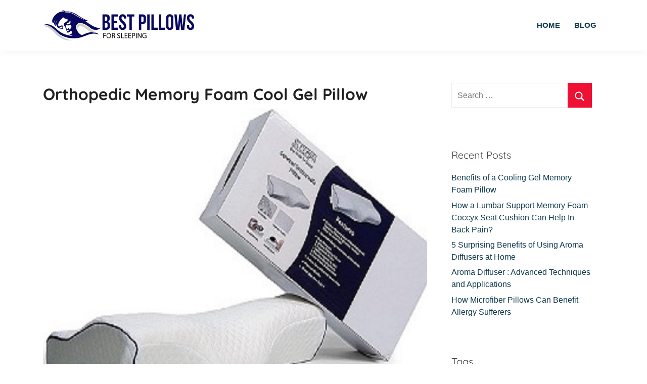

--- FILE ---
content_type: text/html; charset=UTF-8
request_url: https://www.bestpillowsforsleeping.com/what-is-orthopedic-memory-foam-cool-gel-pillow/
body_size: 17125
content:
<!DOCTYPE html>
<html lang="en-US">

<head>
<!-- Global site tag (gtag.js) - Google Analytics -->


<meta name='dmca-site-verification' content='QVQ3ajRTTkMrNDNEMFZMcHprYmN2YUhRUHl3OVhKRXZiRlNPWmtPaXozTT01' />
<meta charset="UTF-8">
<meta name="viewport" content="width=device-width, initial-scale=1">
<link rel="profile" href="https://gmpg.org/xfn/11">
<style id="jetpack-boost-critical-css">@media all{ul{box-sizing:border-box}.entry-content{counter-reset:footnotes}.screen-reader-text{clip:rect(1px,1px,1px,1px);word-wrap:normal!important;border:0;-webkit-clip-path:inset(50%);clip-path:inset(50%);height:1px;margin:-1px;overflow:hidden;padding:0;position:absolute;width:1px}}@media all{:root{--button-color:#ee1133;--button-text-color:#fff;--title-color:#202020;--navi-text-color:#fff;--text-font:Raleway,Arial,Helvetica;--title-font:Quicksand,Tahoma,Arial;--navi-font:Quicksand,Tahoma,Arial;--widget-title-font:Quicksand,Tahoma,Arial;--title-font-weight:normal;--navi-font-weight:normal;--widget-title-font-weight:normal;--title-text-transform:none;--navi-text-transform:none;--widget-title-text-transform:none;--text-line-height:1.75;--title-line-height:1.4}html{font-family:sans-serif;-webkit-text-size-adjust:100%;-ms-text-size-adjust:100%}body{margin:0}article,header,main,nav,section{display:block}a{background-color:transparent}strong{font-weight:700}h1{margin:.67em 0;font-size:2em}img{border:0}svg:not(:root){overflow:hidden}button,input{margin:0;color:inherit;font:inherit}button{overflow:visible}button{text-transform:none}button{-webkit-appearance:button}input{line-height:normal}input[type=search]{box-sizing:content-box;-webkit-appearance:textfield}input[type=search]::-webkit-search-cancel-button{-webkit-appearance:none}body,button,input{color:#202020;font-size:15px;font-size:.9375rem;font-family:Raleway,Arial,Helvetica;font-family:var(--text-font);line-height:1.75;line-height:var(--text-line-height)}h1,h2,h4{clear:both;margin:1em 0 .75em;line-height:1.4;line-height:var(--title-line-height)}h1{font-size:32px;font-size:2rem}h2{font-size:26px;font-size:1.625rem}h4{font-size:20px;font-size:1.25rem}p{margin-bottom:1.25em}html{box-sizing:border-box}*,:after,:before{box-sizing:inherit}body{background:#ccc}ul{margin:0 0 1.5em;padding:0 0 0 1.25em}ul{list-style:disc}img{max-width:100%;height:auto}a,a:link{color:#0f394c;text-decoration:none}button{margin:0;padding:.5em 1em;border:none;color:#fff;color:var(--button-text-color);background-color:#e13;background-color:var(--button-color);text-decoration:none;font-weight:400;font-size:15px;font-size:.9375rem}input[type=search]{padding:.3em .6em;max-width:100%;border:1px solid rgba(0,0,0,.075);background:0 0;color:#666}.screen-reader-text{position:absolute!important;overflow:hidden;clip:rect(1px,1px,1px,1px);width:1px;height:1px}.clearfix:after,.clearfix:before{display:table;content:""}.clearfix:after{clear:both}.site{box-sizing:border-box;margin:0;padding:0;width:100%}.container{margin-left:auto;margin-right:auto;padding-left:0;padding-right:0;max-width:1440px}.site-title{display:block;margin:0;padding:0;color:#202020;color:var(--title-color);text-decoration:none;font-size:32px;font-size:2rem;font-family:Quicksand,Tahoma,Arial;font-family:var(--title-font);font-weight:400;font-weight:var(--title-font-weight);text-transform:none;text-transform:var(--title-text-transform);line-height:1.4;line-height:var(--title-line-height)}.site-title a:link{color:#202020;color:var(--title-color)}.primary-navigation{position:relative;width:100%}.primary-menu-toggle{display:flex;margin:0;padding:1em 1.5em;border:none;background:0 0;color:#fff;color:var(--navi-text-color);text-decoration:none;font-size:17px;font-size:1.0625rem;font-family:Quicksand,Tahoma,Arial;font-family:var(--navi-font);font-weight:400;font-weight:var(--navi-font-weight);text-transform:none;text-transform:var(--navi-text-transform);align-items:center}.primary-menu-toggle .menu-toggle-text{margin-left:.75em}.primary-menu-toggle .icon{margin:0;width:24px;height:24px;vertical-align:top;fill:#fff;fill:var(--navi-text-color)}.primary-menu-toggle[aria-expanded=false] .icon-close{display:none}.site-main>article,.type-post{margin:0;padding:1.5rem;max-width:100%;box-sizing:border-box;background:#fff;border-bottom:1px solid #f5f5f5;min-width:0;word-wrap:break-word}.entry-title{margin-top:0;margin-bottom:.2em;padding:0;color:#202020;color:var(--title-color);font-size:20px;font-size:1.25rem;font-family:Quicksand,Tahoma,Arial;font-family:var(--title-font);font-weight:400;font-weight:var(--title-font-weight);text-transform:none;text-transform:var(--title-text-transform);line-height:1.4;line-height:var(--title-line-height)}.wp-post-image{margin:0 0 1em;vertical-align:top}.entry-meta{color:rgba(0,0,0,.5);font-size:15px;font-size:.9375rem}.entry-meta a:link{color:rgba(0,0,0,.5);text-decoration:none}.entry-meta{margin:.5em 0}.entry-meta a:link{border-bottom:1px dotted rgba(0,0,0,.15)}.entry-meta .updated:not(.published){display:none}.widget{margin:0;padding:1.5rem;max-width:100%;word-wrap:break-word;background:#fff;border-bottom:1px solid rgba(0,0,0,.05)}.widget-title{margin:0 0 1rem;padding:0;color:#202020;color:var(--widget-title-color);font-size:18px;font-size:1.125rem;font-family:Quicksand,Tahoma,Arial;font-family:var(--widget-title-font);font-weight:400;font-weight:var(--widget-title-font-weight);text-transform:none;text-transform:var(--widget-title-text-transform);line-height:1.4;line-height:var(--title-line-height)}.widget a:link{text-decoration:none}.widget ul{margin:0;padding:0;list-style:none}.widget ul li{padding:.2em 0}.widget ul>li:last-child{padding-bottom:0}.search-form{position:relative;display:block;overflow:hidden;margin:0;padding:0;width:100%}.search-form .screen-reader-text{display:none}.search-form .search-field{display:inline-block;box-sizing:border-box;margin:0;padding:.5em 1.5em .5em .7em;min-width:150px;width:100%;-webkit-appearance:none}.search-form .search-submit{position:absolute;top:0;right:0;bottom:0;padding:.6em .8em;border:none;background-color:#e13;background-color:var(--button-color)}.search-form .search-submit .icon-search{margin:5px 0 0;width:22px;height:22px;fill:#fff;fill:var(--button-text-color)}@media only screen and (min-width:20em){body,button,input{font-size:16px;font-size:1rem}.site-title{font-size:36px;font-size:2.25rem}.entry-title{font-size:22px;font-size:1.375rem}}@media only screen and (min-width:30em){.entry-title{font-size:24px;font-size:1.5rem;font-weight:700}.entry-content{font-size:19px;font-size:1.17rem}}@media only screen and (min-width:35em){.entry-title{font-size:26px;font-size:1.625rem}}@media only screen and (min-width:40em){body,button,input{font-size:17px;font-size:1.0625rem}.site-title{font-size:40px;font-size:2.5rem}.entry-title{font-size:28px;font-size:1.75rem}.entry-meta{font-size:15px;font-size:.9375rem}.widget-title{font-size:20px;font-size:1.25rem}}@media only screen and (min-width:50em){.entry-title{font-size:32px;font-size:2rem}}@media only screen and (min-width:55em){.entry-title{font-size:28px;font-size:1.75rem}}@media only screen and (min-width:70em){.entry-title{font-size:32px;font-size:2rem}}@media only screen and (min-width:90em){.entry-title{font-size:36px;font-size:2.25rem;font-weight:700}.entry-content{font-size:18px;font-size:1.17rem}}@media only screen and (min-width:25em){.container{padding-left:1rem;padding-right:1rem}.primary-navigation-container{padding:0}.site-main>article,.type-post,.widget{margin-bottom:1rem;border-bottom:none}}@media only screen and (min-width:40em){.container{padding-left:1.5rem;padding-right:1.5rem}.primary-navigation-container{padding:0}.site-main>article,.type-post,.widget{margin-bottom:1.5rem}}@media only screen and (min-width:55em){@supports (display:grid){.site-content{display:grid;grid-template-columns:7fr 3fr;grid-column-gap:1.5rem}.content-area{box-sizing:border-box;grid-row-start:2;grid-column-start:1;min-width:0}.sidebar{grid-row-start:2;grid-column-start:2;box-sizing:border-box;margin:0;padding:0;border:none;min-width:0}}}@media only screen and (min-width:55em) and (-ms-high-contrast:none),(-ms-high-contrast:active){.site-content{display:flex}.content-area{width:70%;box-sizing:border-box;padding-right:.75rem}.sidebar{width:30%;box-sizing:border-box;padding-left:.75rem}}@media only screen and (min-width:55em){.primary-menu-toggle{display:none}.primary-navigation{display:flex;margin-left:auto;width:auto;align-items:center}}}@media screen{body{font-family:calibri,arial,sans-serif;color:#444}a{color:#49b5e7;text-decoration:none}article h1,article h2{color:#0f394c}#header{background:#fff;z-index:997;padding:20px 0;box-shadow:0 2px 15px rgba(0,0,0,.05)}#header .logo{font-size:28px;margin:0;padding:0;line-height:1;font-weight:700;letter-spacing:1px;text-transform:uppercase;font-family:Lato,sans-serif}#header .logo a{color:#0f394c}#header .logo img{max-height:60px}.nav-menu ul{margin:0;padding:0;list-style:none}.nav-menu>ul{display:flex}.nav-menu>ul>li{position:relative;white-space:nowrap;padding:10px 0 10px 28px}.nav-menu a{display:block;position:relative;color:#0f394c;font-size:15px;text-transform:uppercase;font-weight:600;text-decoration:none}.inner-section{margin-top:140px}section{padding:60px 0}.site-main>article,.type-post{padding:1.5rem 0;overflow-x:hidden}}@media screen{*{box-sizing:border-box}html{font-family:sans-serif;line-height:1.15;-webkit-text-size-adjust:100%}article,header,main,nav,section{display:block}body{margin:0;font-family:-apple-system,BlinkMacSystemFont,"Segoe UI",Roboto,"Helvetica Neue",Arial,"Noto Sans","Liberation Sans",sans-serif,"Apple Color Emoji","Segoe UI Emoji","Segoe UI Symbol","Noto Color Emoji";font-size:1rem;font-weight:400;line-height:1.5;color:#212529;text-align:left;background-color:#fff}h1,h2,h4{margin-top:0;margin-bottom:.5rem}p{margin-top:0;margin-bottom:1rem}ul{margin-top:0;margin-bottom:1rem}strong{font-weight:bolder}a{color:#007bff;text-decoration:none;background-color:transparent}img{vertical-align:middle;border-style:none}svg{overflow:hidden;vertical-align:middle}label{display:inline-block;margin-bottom:.5rem}button{border-radius:0}button,input{margin:0;font-family:inherit;font-size:inherit;line-height:inherit}button,input{overflow:visible}button{text-transform:none}[type=submit],button{-webkit-appearance:button}[type=search]{outline-offset:-2px;-webkit-appearance:none}h1,h2,h4{margin-bottom:.5rem;font-weight:500;line-height:1.2}h1{font-size:2.5rem}h2{font-size:2rem}h4{font-size:1.5rem}.container{width:100%;padding-right:15px;padding-left:15px;margin-right:auto;margin-left:auto}@media (min-width:576px){.container{max-width:540px}}@media (min-width:768px){.container{max-width:720px}}@media (min-width:992px){.container{max-width:960px}}@media (min-width:1200px){.container{max-width:1140px}}.clearfix::after{display:block;clear:both;content:""}.d-none{display:none!important}.d-flex{display:-ms-flexbox!important;display:flex!important}@media (min-width:992px){.d-lg-block{display:block!important}}.align-items-center{-ms-flex-align:center!important;align-items:center!important}.fixed-top{position:fixed;top:0;right:0;left:0;z-index:1030}.mr-auto{margin-right:auto!important}}</style><meta name='robots' content='index, follow, max-image-preview:large, max-snippet:-1, max-video-preview:-1' />

	<!-- This site is optimized with the Yoast SEO plugin v24.5 - https://yoast.com/wordpress/plugins/seo/ -->
	<title>What Is Orthopedic Memory Foam Cool Gel Pillow?</title>
	<meta name="description" content="Orthopedic Memory Foam Pillow moulds to your body from using your body heat, offering customised comfort and support memory foam pillow." />
	<link rel="canonical" href="https://www.bestpillowsforsleeping.com/what-is-orthopedic-memory-foam-cool-gel-pillow/" />
	<meta property="og:locale" content="en_US" />
	<meta property="og:type" content="article" />
	<meta property="og:title" content="What Is Orthopedic Memory Foam Cool Gel Pillow?" />
	<meta property="og:description" content="Orthopedic Memory Foam Pillow moulds to your body from using your body heat, offering customised comfort and support memory foam pillow." />
	<meta property="og:url" content="https://www.bestpillowsforsleeping.com/what-is-orthopedic-memory-foam-cool-gel-pillow/" />
	<meta property="og:site_name" content="Best Pillows For Sleeping" />
	<meta property="article:published_time" content="2021-09-13T04:29:33+00:00" />
	<meta property="article:modified_time" content="2021-09-13T04:29:35+00:00" />
	<meta property="og:image" content="https://www.bestpillowsforsleeping.com/wp-content/uploads/2021/09/cervical-pillow.jpg" />
	<meta property="og:image:width" content="808" />
	<meta property="og:image:height" content="632" />
	<meta property="og:image:type" content="image/jpeg" />
	<meta name="author" content="Patrick Hanks" />
	<meta name="twitter:card" content="summary_large_image" />
	<meta name="twitter:label1" content="Written by" />
	<meta name="twitter:data1" content="Patrick Hanks" />
	<meta name="twitter:label2" content="Est. reading time" />
	<meta name="twitter:data2" content="4 minutes" />
	<script data-jetpack-boost="ignore" data-jetpack-boost="ignore" type="application/ld+json" class="yoast-schema-graph">{"@context":"https://schema.org","@graph":[{"@type":"Article","@id":"https://www.bestpillowsforsleeping.com/what-is-orthopedic-memory-foam-cool-gel-pillow/#article","isPartOf":{"@id":"https://www.bestpillowsforsleeping.com/what-is-orthopedic-memory-foam-cool-gel-pillow/"},"author":{"name":"Patrick Hanks","@id":"https://www.bestpillowsforsleeping.com/#/schema/person/d1fffed92f3ec6da2e0d49f27c968540"},"headline":"Orthopedic Memory Foam Cool Gel Pillow","datePublished":"2021-09-13T04:29:33+00:00","dateModified":"2021-09-13T04:29:35+00:00","mainEntityOfPage":{"@id":"https://www.bestpillowsforsleeping.com/what-is-orthopedic-memory-foam-cool-gel-pillow/"},"wordCount":817,"commentCount":0,"publisher":{"@id":"https://www.bestpillowsforsleeping.com/#organization"},"image":{"@id":"https://www.bestpillowsforsleeping.com/what-is-orthopedic-memory-foam-cool-gel-pillow/#primaryimage"},"thumbnailUrl":"https://www.bestpillowsforsleeping.com/wp-content/uploads/2021/09/cervical-pillow.jpg","keywords":["Memory Foam Pillow","memory foam pillow with bamboo cover","Orthopedic Memory Foam Pillow","orthopedic pillow"],"articleSection":["Bamboo Pillow"],"inLanguage":"en-US"},{"@type":"WebPage","@id":"https://www.bestpillowsforsleeping.com/what-is-orthopedic-memory-foam-cool-gel-pillow/","url":"https://www.bestpillowsforsleeping.com/what-is-orthopedic-memory-foam-cool-gel-pillow/","name":"What Is Orthopedic Memory Foam Cool Gel Pillow?","isPartOf":{"@id":"https://www.bestpillowsforsleeping.com/#website"},"primaryImageOfPage":{"@id":"https://www.bestpillowsforsleeping.com/what-is-orthopedic-memory-foam-cool-gel-pillow/#primaryimage"},"image":{"@id":"https://www.bestpillowsforsleeping.com/what-is-orthopedic-memory-foam-cool-gel-pillow/#primaryimage"},"thumbnailUrl":"https://www.bestpillowsforsleeping.com/wp-content/uploads/2021/09/cervical-pillow.jpg","datePublished":"2021-09-13T04:29:33+00:00","dateModified":"2021-09-13T04:29:35+00:00","description":"Orthopedic Memory Foam Pillow moulds to your body from using your body heat, offering customised comfort and support memory foam pillow.","breadcrumb":{"@id":"https://www.bestpillowsforsleeping.com/what-is-orthopedic-memory-foam-cool-gel-pillow/#breadcrumb"},"inLanguage":"en-US","potentialAction":[{"@type":"ReadAction","target":["https://www.bestpillowsforsleeping.com/what-is-orthopedic-memory-foam-cool-gel-pillow/"]}]},{"@type":"ImageObject","inLanguage":"en-US","@id":"https://www.bestpillowsforsleeping.com/what-is-orthopedic-memory-foam-cool-gel-pillow/#primaryimage","url":"https://www.bestpillowsforsleeping.com/wp-content/uploads/2021/09/cervical-pillow.jpg","contentUrl":"https://www.bestpillowsforsleeping.com/wp-content/uploads/2021/09/cervical-pillow.jpg","width":808,"height":632,"caption":"Orthopedic Memory Foam Pillow"},{"@type":"BreadcrumbList","@id":"https://www.bestpillowsforsleeping.com/what-is-orthopedic-memory-foam-cool-gel-pillow/#breadcrumb","itemListElement":[{"@type":"ListItem","position":1,"name":"Home","item":"https://www.bestpillowsforsleeping.com/"},{"@type":"ListItem","position":2,"name":"Blog","item":"https://www.bestpillowsforsleeping.com/blog/"},{"@type":"ListItem","position":3,"name":"Orthopedic Memory Foam Cool Gel Pillow"}]},{"@type":"WebSite","@id":"https://www.bestpillowsforsleeping.com/#website","url":"https://www.bestpillowsforsleeping.com/","name":"Best Pillows For Sleeping","description":"","publisher":{"@id":"https://www.bestpillowsforsleeping.com/#organization"},"potentialAction":[{"@type":"SearchAction","target":{"@type":"EntryPoint","urlTemplate":"https://www.bestpillowsforsleeping.com/?s={search_term_string}"},"query-input":{"@type":"PropertyValueSpecification","valueRequired":true,"valueName":"search_term_string"}}],"inLanguage":"en-US"},{"@type":"Organization","@id":"https://www.bestpillowsforsleeping.com/#organization","name":"Best Pillows For Sleeping","url":"https://www.bestpillowsforsleeping.com/","logo":{"@type":"ImageObject","inLanguage":"en-US","@id":"https://www.bestpillowsforsleeping.com/#/schema/logo/image/","url":"https://www.bestpillowsforsleeping.com/wp-content/uploads/2021/02/bestpillowsforsleeping-1.png","contentUrl":"https://www.bestpillowsforsleeping.com/wp-content/uploads/2021/02/bestpillowsforsleeping-1.png","width":306,"height":60,"caption":"Best Pillows For Sleeping"},"image":{"@id":"https://www.bestpillowsforsleeping.com/#/schema/logo/image/"}},{"@type":"Person","@id":"https://www.bestpillowsforsleeping.com/#/schema/person/d1fffed92f3ec6da2e0d49f27c968540","name":"Patrick Hanks","image":{"@type":"ImageObject","inLanguage":"en-US","@id":"https://www.bestpillowsforsleeping.com/#/schema/person/image/","url":"https://www.bestpillowsforsleeping.com/wp-content/uploads/2021/03/pexels-stefan-stefancik-91227-150x150.jpg","contentUrl":"https://www.bestpillowsforsleeping.com/wp-content/uploads/2021/03/pexels-stefan-stefancik-91227-150x150.jpg","caption":"Patrick Hanks"},"description":"I am a child care specialist. I have done research and practice on the problems of children and how to make them feel comfortable, to be more polite with children, and more. The children are more sensitive so I recommend to parents to be polite and engage them while feeding and giving medicine to them. Also take care of their sleeping postures, ways, time, and more. The more good sleep a child has the more active he or she will be the whole day. Take care of the whole routine of the child so that they have a great immune system and won’t be sick so quickly.","sameAs":["https://www.sleepsia.com/"],"url":"https://www.bestpillowsforsleeping.com/author/admin/"}]}</script>
	<!-- / Yoast SEO plugin. -->


<link rel="alternate" type="application/rss+xml" title="Best Pillows For Sleeping &raquo; Feed" href="https://www.bestpillowsforsleeping.com/feed/" />


<!-- No Concat CSS wp-emoji-styles => Maybe Not Static File  -->

<!-- No Concat CSS otter-advanced-heading-style => Maybe Not Static File  -->

<!-- No Concat CSS classic-theme-styles => Maybe Not Static File  -->

<!-- No Concat CSS global-styles => Maybe Not Static File  -->
<noscript><link data-handles='donovan-theme-fonts,wp-block-library,font-awesome,contact-form-7,ppress-frontend,ppress-flatpickr,ppress-select2,donovan-stylesheet' rel='stylesheet' id='all-css-cc65ed5a37a0e5427c682aef9bfb0589' href='https://www.bestpillowsforsleeping.com/_jb_static/??-eJydkM1uwyAQhN+mpxIMcXA5RHmWBdYJCj8Wi2Pl7YujplWkNKp6GljtNzPAl4nZnCqmysemxHtUCoQWXb/VIKX42Kmd6WW3NUJ1SuuNJXrnDfPJhtkh8TbgzlPlJmR7ZsGbAuXKqV4DbqJP38Q9aArz0acGtjvYyhbvjtiigWiV1W/twmBByvFvHmMukQ38odStAf2KttFMWBhcoEJ5SC+3Vfcy+Tk+BqiTt+fyc/qHC2FAW+VdnzrUE8b2UJdTvkD6+u62dIh7MUihu0Hq/s2avfgE1cawnA==' type='text/css' media='all' /></noscript><link data-handles='donovan-theme-fonts,wp-block-library,font-awesome,contact-form-7,ppress-frontend,ppress-flatpickr,ppress-select2,donovan-stylesheet' rel='stylesheet' id='all-css-cc65ed5a37a0e5427c682aef9bfb0589' href='https://www.bestpillowsforsleeping.com/_jb_static/??-eJydkM1uwyAQhN+mpxIMcXA5RHmWBdYJCj8Wi2Pl7YujplWkNKp6GljtNzPAl4nZnCqmysemxHtUCoQWXb/VIKX42Kmd6WW3NUJ1SuuNJXrnDfPJhtkh8TbgzlPlJmR7ZsGbAuXKqV4DbqJP38Q9aArz0acGtjvYyhbvjtiigWiV1W/twmBByvFvHmMukQ38odStAf2KttFMWBhcoEJ5SC+3Vfcy+Tk+BqiTt+fyc/qHC2FAW+VdnzrUE8b2UJdTvkD6+u62dIh7MUihu0Hq/s2avfgE1cawnA==' type='text/css' media="not all" data-media="all" onload="this.media=this.dataset.media; delete this.dataset.media; this.removeAttribute( 'onload' );" />
<style id='contact-form-7-inline-css'>
.wpcf7 .wpcf7-recaptcha iframe {margin-bottom: 0;}.wpcf7 .wpcf7-recaptcha[data-align="center"] > div {margin: 0 auto;}.wpcf7 .wpcf7-recaptcha[data-align="right"] > div {margin: 0 0 0 auto;}
</style>
<style id='donovan-stylesheet-inline-css'>
.site-title, .site-description { position: absolute; clip: rect(1px, 1px, 1px, 1px); width: 1px; height: 1px; overflow: hidden; }
</style>
<style id='wp-emoji-styles-inline-css'>

	img.wp-smiley, img.emoji {
		display: inline !important;
		border: none !important;
		box-shadow: none !important;
		height: 1em !important;
		width: 1em !important;
		margin: 0 0.07em !important;
		vertical-align: -0.1em !important;
		background: none !important;
		padding: 0 !important;
	}
</style>
<style id='otter-advanced-heading-style-inline-css'>
span.wp-block-themeisle-blocks-advanced-heading{display:block}.wp-block-themeisle-blocks-advanced-heading{--padding: 0px;--padding-tablet: var(--padding);--padding-mobile: var(--padding-tablet);--margin: 0px 0px 25px 0px;--margin-tablet: var(--margin);--margin-mobile: var(--margin-tablet);--text-align: left;--text-align-tablet: var(--text-align);--text-align-mobile: var(--text-align-tablet);padding:var(--padding);margin:var(--margin);text-align:var(--text-align)}.wp-block-themeisle-blocks-advanced-heading.has-dark-bg{color:#fff}@media(min-width: 600px)and (max-width: 960px){.wp-block-themeisle-blocks-advanced-heading{padding:var(--padding-tablet);margin:var(--margin-tablet);text-align:var(--text-align-tablet)}}@media(max-width: 600px){.wp-block-themeisle-blocks-advanced-heading{padding:var(--padding-mobile);margin:var(--margin-mobile);text-align:var(--text-align-mobile)}}.wp-block-themeisle-blocks-advanced-heading.highlight{background-color:#ff0;color:#000}/*# sourceMappingURL=style.css.map */

</style>
<style id='classic-theme-styles-inline-css'>
/*! This file is auto-generated */
.wp-block-button__link{color:#fff;background-color:#32373c;border-radius:9999px;box-shadow:none;text-decoration:none;padding:calc(.667em + 2px) calc(1.333em + 2px);font-size:1.125em}.wp-block-file__button{background:#32373c;color:#fff;text-decoration:none}
</style>
<style id='global-styles-inline-css'>
body{--wp--preset--color--black: #202020;--wp--preset--color--cyan-bluish-gray: #abb8c3;--wp--preset--color--white: #ffffff;--wp--preset--color--pale-pink: #f78da7;--wp--preset--color--vivid-red: #cf2e2e;--wp--preset--color--luminous-vivid-orange: #ff6900;--wp--preset--color--luminous-vivid-amber: #fcb900;--wp--preset--color--light-green-cyan: #7bdcb5;--wp--preset--color--vivid-green-cyan: #00d084;--wp--preset--color--pale-cyan-blue: #8ed1fc;--wp--preset--color--vivid-cyan-blue: #0693e3;--wp--preset--color--vivid-purple: #9b51e0;--wp--preset--color--primary: #ee1133;--wp--preset--color--light-gray: #f2f2f2;--wp--preset--color--dark-gray: #666666;--wp--preset--gradient--vivid-cyan-blue-to-vivid-purple: linear-gradient(135deg,rgba(6,147,227,1) 0%,rgb(155,81,224) 100%);--wp--preset--gradient--light-green-cyan-to-vivid-green-cyan: linear-gradient(135deg,rgb(122,220,180) 0%,rgb(0,208,130) 100%);--wp--preset--gradient--luminous-vivid-amber-to-luminous-vivid-orange: linear-gradient(135deg,rgba(252,185,0,1) 0%,rgba(255,105,0,1) 100%);--wp--preset--gradient--luminous-vivid-orange-to-vivid-red: linear-gradient(135deg,rgba(255,105,0,1) 0%,rgb(207,46,46) 100%);--wp--preset--gradient--very-light-gray-to-cyan-bluish-gray: linear-gradient(135deg,rgb(238,238,238) 0%,rgb(169,184,195) 100%);--wp--preset--gradient--cool-to-warm-spectrum: linear-gradient(135deg,rgb(74,234,220) 0%,rgb(151,120,209) 20%,rgb(207,42,186) 40%,rgb(238,44,130) 60%,rgb(251,105,98) 80%,rgb(254,248,76) 100%);--wp--preset--gradient--blush-light-purple: linear-gradient(135deg,rgb(255,206,236) 0%,rgb(152,150,240) 100%);--wp--preset--gradient--blush-bordeaux: linear-gradient(135deg,rgb(254,205,165) 0%,rgb(254,45,45) 50%,rgb(107,0,62) 100%);--wp--preset--gradient--luminous-dusk: linear-gradient(135deg,rgb(255,203,112) 0%,rgb(199,81,192) 50%,rgb(65,88,208) 100%);--wp--preset--gradient--pale-ocean: linear-gradient(135deg,rgb(255,245,203) 0%,rgb(182,227,212) 50%,rgb(51,167,181) 100%);--wp--preset--gradient--electric-grass: linear-gradient(135deg,rgb(202,248,128) 0%,rgb(113,206,126) 100%);--wp--preset--gradient--midnight: linear-gradient(135deg,rgb(2,3,129) 0%,rgb(40,116,252) 100%);--wp--preset--font-size--small: 13px;--wp--preset--font-size--medium: 20px;--wp--preset--font-size--large: 36px;--wp--preset--font-size--x-large: 42px;--wp--preset--spacing--20: 0.44rem;--wp--preset--spacing--30: 0.67rem;--wp--preset--spacing--40: 1rem;--wp--preset--spacing--50: 1.5rem;--wp--preset--spacing--60: 2.25rem;--wp--preset--spacing--70: 3.38rem;--wp--preset--spacing--80: 5.06rem;--wp--preset--shadow--natural: 6px 6px 9px rgba(0, 0, 0, 0.2);--wp--preset--shadow--deep: 12px 12px 50px rgba(0, 0, 0, 0.4);--wp--preset--shadow--sharp: 6px 6px 0px rgba(0, 0, 0, 0.2);--wp--preset--shadow--outlined: 6px 6px 0px -3px rgba(255, 255, 255, 1), 6px 6px rgba(0, 0, 0, 1);--wp--preset--shadow--crisp: 6px 6px 0px rgba(0, 0, 0, 1);}:where(.is-layout-flex){gap: 0.5em;}:where(.is-layout-grid){gap: 0.5em;}body .is-layout-flex{display: flex;}body .is-layout-flex{flex-wrap: wrap;align-items: center;}body .is-layout-flex > *{margin: 0;}body .is-layout-grid{display: grid;}body .is-layout-grid > *{margin: 0;}:where(.wp-block-columns.is-layout-flex){gap: 2em;}:where(.wp-block-columns.is-layout-grid){gap: 2em;}:where(.wp-block-post-template.is-layout-flex){gap: 1.25em;}:where(.wp-block-post-template.is-layout-grid){gap: 1.25em;}.has-black-color{color: var(--wp--preset--color--black) !important;}.has-cyan-bluish-gray-color{color: var(--wp--preset--color--cyan-bluish-gray) !important;}.has-white-color{color: var(--wp--preset--color--white) !important;}.has-pale-pink-color{color: var(--wp--preset--color--pale-pink) !important;}.has-vivid-red-color{color: var(--wp--preset--color--vivid-red) !important;}.has-luminous-vivid-orange-color{color: var(--wp--preset--color--luminous-vivid-orange) !important;}.has-luminous-vivid-amber-color{color: var(--wp--preset--color--luminous-vivid-amber) !important;}.has-light-green-cyan-color{color: var(--wp--preset--color--light-green-cyan) !important;}.has-vivid-green-cyan-color{color: var(--wp--preset--color--vivid-green-cyan) !important;}.has-pale-cyan-blue-color{color: var(--wp--preset--color--pale-cyan-blue) !important;}.has-vivid-cyan-blue-color{color: var(--wp--preset--color--vivid-cyan-blue) !important;}.has-vivid-purple-color{color: var(--wp--preset--color--vivid-purple) !important;}.has-black-background-color{background-color: var(--wp--preset--color--black) !important;}.has-cyan-bluish-gray-background-color{background-color: var(--wp--preset--color--cyan-bluish-gray) !important;}.has-white-background-color{background-color: var(--wp--preset--color--white) !important;}.has-pale-pink-background-color{background-color: var(--wp--preset--color--pale-pink) !important;}.has-vivid-red-background-color{background-color: var(--wp--preset--color--vivid-red) !important;}.has-luminous-vivid-orange-background-color{background-color: var(--wp--preset--color--luminous-vivid-orange) !important;}.has-luminous-vivid-amber-background-color{background-color: var(--wp--preset--color--luminous-vivid-amber) !important;}.has-light-green-cyan-background-color{background-color: var(--wp--preset--color--light-green-cyan) !important;}.has-vivid-green-cyan-background-color{background-color: var(--wp--preset--color--vivid-green-cyan) !important;}.has-pale-cyan-blue-background-color{background-color: var(--wp--preset--color--pale-cyan-blue) !important;}.has-vivid-cyan-blue-background-color{background-color: var(--wp--preset--color--vivid-cyan-blue) !important;}.has-vivid-purple-background-color{background-color: var(--wp--preset--color--vivid-purple) !important;}.has-black-border-color{border-color: var(--wp--preset--color--black) !important;}.has-cyan-bluish-gray-border-color{border-color: var(--wp--preset--color--cyan-bluish-gray) !important;}.has-white-border-color{border-color: var(--wp--preset--color--white) !important;}.has-pale-pink-border-color{border-color: var(--wp--preset--color--pale-pink) !important;}.has-vivid-red-border-color{border-color: var(--wp--preset--color--vivid-red) !important;}.has-luminous-vivid-orange-border-color{border-color: var(--wp--preset--color--luminous-vivid-orange) !important;}.has-luminous-vivid-amber-border-color{border-color: var(--wp--preset--color--luminous-vivid-amber) !important;}.has-light-green-cyan-border-color{border-color: var(--wp--preset--color--light-green-cyan) !important;}.has-vivid-green-cyan-border-color{border-color: var(--wp--preset--color--vivid-green-cyan) !important;}.has-pale-cyan-blue-border-color{border-color: var(--wp--preset--color--pale-cyan-blue) !important;}.has-vivid-cyan-blue-border-color{border-color: var(--wp--preset--color--vivid-cyan-blue) !important;}.has-vivid-purple-border-color{border-color: var(--wp--preset--color--vivid-purple) !important;}.has-vivid-cyan-blue-to-vivid-purple-gradient-background{background: var(--wp--preset--gradient--vivid-cyan-blue-to-vivid-purple) !important;}.has-light-green-cyan-to-vivid-green-cyan-gradient-background{background: var(--wp--preset--gradient--light-green-cyan-to-vivid-green-cyan) !important;}.has-luminous-vivid-amber-to-luminous-vivid-orange-gradient-background{background: var(--wp--preset--gradient--luminous-vivid-amber-to-luminous-vivid-orange) !important;}.has-luminous-vivid-orange-to-vivid-red-gradient-background{background: var(--wp--preset--gradient--luminous-vivid-orange-to-vivid-red) !important;}.has-very-light-gray-to-cyan-bluish-gray-gradient-background{background: var(--wp--preset--gradient--very-light-gray-to-cyan-bluish-gray) !important;}.has-cool-to-warm-spectrum-gradient-background{background: var(--wp--preset--gradient--cool-to-warm-spectrum) !important;}.has-blush-light-purple-gradient-background{background: var(--wp--preset--gradient--blush-light-purple) !important;}.has-blush-bordeaux-gradient-background{background: var(--wp--preset--gradient--blush-bordeaux) !important;}.has-luminous-dusk-gradient-background{background: var(--wp--preset--gradient--luminous-dusk) !important;}.has-pale-ocean-gradient-background{background: var(--wp--preset--gradient--pale-ocean) !important;}.has-electric-grass-gradient-background{background: var(--wp--preset--gradient--electric-grass) !important;}.has-midnight-gradient-background{background: var(--wp--preset--gradient--midnight) !important;}.has-small-font-size{font-size: var(--wp--preset--font-size--small) !important;}.has-medium-font-size{font-size: var(--wp--preset--font-size--medium) !important;}.has-large-font-size{font-size: var(--wp--preset--font-size--large) !important;}.has-x-large-font-size{font-size: var(--wp--preset--font-size--x-large) !important;}
.wp-block-navigation a:where(:not(.wp-element-button)){color: inherit;}
:where(.wp-block-post-template.is-layout-flex){gap: 1.25em;}:where(.wp-block-post-template.is-layout-grid){gap: 1.25em;}
:where(.wp-block-columns.is-layout-flex){gap: 2em;}:where(.wp-block-columns.is-layout-grid){gap: 2em;}
.wp-block-pullquote{font-size: 1.5em;line-height: 1.6;}
</style>

<!-- No Concat JS jquery-core => Excluded option -->


<link rel="https://api.w.org/" href="https://www.bestpillowsforsleeping.com/wp-json/" /><link rel="alternate" type="application/json" href="https://www.bestpillowsforsleeping.com/wp-json/wp/v2/posts/592" /><link rel="EditURI" type="application/rsd+xml" title="RSD" href="https://www.bestpillowsforsleeping.com/xmlrpc.php?rsd" />
<meta name="generator" content="WordPress 6.5.7" />
<link rel='shortlink' href='https://www.bestpillowsforsleeping.com/?p=592' />
<link rel="alternate" type="application/json+oembed" href="https://www.bestpillowsforsleeping.com/wp-json/oembed/1.0/embed?url=https%3A%2F%2Fwww.bestpillowsforsleeping.com%2Fwhat-is-orthopedic-memory-foam-cool-gel-pillow%2F" />
<link rel="alternate" type="text/xml+oembed" href="https://www.bestpillowsforsleeping.com/wp-json/oembed/1.0/embed?url=https%3A%2F%2Fwww.bestpillowsforsleeping.com%2Fwhat-is-orthopedic-memory-foam-cool-gel-pillow%2F&#038;format=xml" />
<link rel="icon" href="https://www.bestpillowsforsleeping.com/wp-content/uploads/2021/02/cropped-bestpillowsforsleeping-favicon-1-32x32.png" sizes="32x32" />
<link rel="icon" href="https://www.bestpillowsforsleeping.com/wp-content/uploads/2021/02/cropped-bestpillowsforsleeping-favicon-1-192x192.png" sizes="192x192" />
<link rel="apple-touch-icon" href="https://www.bestpillowsforsleeping.com/wp-content/uploads/2021/02/cropped-bestpillowsforsleeping-favicon-1-180x180.png" />
<meta name="msapplication-TileImage" content="https://www.bestpillowsforsleeping.com/wp-content/uploads/2021/02/cropped-bestpillowsforsleeping-favicon-1-270x270.png" />
		<style type="text/css" id="wp-custom-css">
			.sleepsia-body-pillow{min-height:358px;    border-bottom: 1px solid #e3e3e3;}
.sleepsia-body-pillow img{transform:translatey(20%)}
section.error-404.not-found.type-page label{width:94%;}
.search-form .search-submit{height:49px;}
#search-3 label {width: 83%;}
#search-3 .search-form .search-field{height:49px;}
.error404{overflow-x: hidden;}		</style>
		<link rel="stylesheet" href="https://www.bestpillowsforsleeping.com/wp-content/themes/donovan/assets/css/bootstrap.min.css" media="screen">
<link rel="stylesheet" href="https://www.bestpillowsforsleeping.com/wp-content/themes/donovan/assets/css/owl.carousel.min.css" rel="stylesheet">
<link rel="stylesheet" href="https://www.bestpillowsforsleeping.com/wp-content/themes/donovan/assets/css/style-min.css" media="screen">
	
	<meta name="google-site-verification" content="OoC-NsCiFE71qbSzrPiPLdirv2yVctLa3xTByk38haU" />
	
</head>

<body class="post-template-default single single-post postid-592 single-format-standard wp-custom-logo wp-embed-responsive blog-grid-layout">

	<div id="page" class="site">
		<a class="skip-link screen-reader-text" href="#content">Skip to content</a>

		
		<header id="header" class="fixed-top" role="banner">

			<div class="container d-flex align-items-center">

				<div id="logo" class="logo mr-auto">

					<a href="https://www.bestpillowsforsleeping.com/" class="custom-logo-link" rel="home"><img width="306" height="60" src="https://www.bestpillowsforsleeping.com/wp-content/uploads/2021/02/bestpillowsforsleeping-1.png" class="custom-logo" alt="Best Pillows For Sleeping" decoding="async" srcset="https://www.bestpillowsforsleeping.com/wp-content/uploads/2021/02/bestpillowsforsleeping-1.png 306w, https://www.bestpillowsforsleeping.com/wp-content/uploads/2021/02/bestpillowsforsleeping-1-300x59.png 300w" sizes="(max-width: 306px) 100vw, 306px" /></a>					
			<p class="site-title"><a href="https://www.bestpillowsforsleeping.com/" rel="home">Best Pillows For Sleeping</a></p>

							
				</div><!-- .site-branding -->
				

	<div id="main-navigation-wrap" class="">

		<div id="main-navigation-container" class="primary-navigation-container container">

			
			<button class="primary-menu-toggle menu-toggle" aria-controls="primary-menu" aria-expanded="false" >
				<svg class="icon icon-menu" aria-hidden="true" role="img"> <use xlink:href="https://www.bestpillowsforsleeping.com/wp-content/themes/donovan/assets/icons/genericons-neue.svg#menu"></use> </svg><svg class="icon icon-close" aria-hidden="true" role="img"> <use xlink:href="https://www.bestpillowsforsleeping.com/wp-content/themes/donovan/assets/icons/genericons-neue.svg#close"></use> </svg>				<span class="menu-toggle-text">Menu</span>
			</button>

			<div class="primary-navigation">

				<nav id="site-navigation" class="nav-menu d-none d-lg-block" role="navigation"  aria-label="Primary Menu">

					<ul id="primary-menu" class="menu"><li id="menu-item-310" class="menu-item menu-item-type-post_type menu-item-object-page menu-item-home menu-item-privacy-policy menu-item-310"><a rel="privacy-policy" href="https://www.bestpillowsforsleeping.com/">Home</a></li>
<li id="menu-item-309" class="menu-item menu-item-type-post_type menu-item-object-page current_page_parent menu-item-309"><a href="https://www.bestpillowsforsleeping.com/blog/">Blog</a></li>
</ul>				</nav><!-- #site-navigation -->

			</div><!-- .primary-navigation -->

		</div>

	</div>


				
			</div><!-- .header-main -->

			

			
			
		</header><!-- #masthead -->
		<!-- ======= Hero Section ======= -->
							<div class="container inner-section">
				<div id="content" class="site-content">
	<div id="primary" class="content-area">
		<main id="main" class="site-main">

		
<article id="post-592" class="post-592 post type-post status-publish format-standard has-post-thumbnail hentry category-bamboo-pillow tag-memory-foam-pillow tag-memory-foam-pillow-with-bamboo-cover tag-orthopedic-memory-foam-pillow tag-orthopedic-pillow comments-off">

	

	<div class="post-content">

		<header class="entry-header">

			<h1 class="entry-title">Orthopedic Memory Foam Cool Gel Pillow</h1>
			<div class="post-image">
				<img width="808" height="632" src="https://www.bestpillowsforsleeping.com/wp-content/uploads/2021/09/cervical-pillow.jpg" class="attachment-post-thumbnail size-post-thumbnail wp-post-image" alt="Orthopedic Memory Foam Pillow" decoding="async" fetchpriority="high" srcset="https://www.bestpillowsforsleeping.com/wp-content/uploads/2021/09/cervical-pillow.jpg 808w, https://www.bestpillowsforsleeping.com/wp-content/uploads/2021/09/cervical-pillow-300x235.jpg 300w, https://www.bestpillowsforsleeping.com/wp-content/uploads/2021/09/cervical-pillow-768x601.jpg 768w" sizes="(max-width: 808px) 100vw, 808px" />			</div>

						<div class="entry-meta post-details"><span class="posted-on meta-date">Posted on <a href="https://www.bestpillowsforsleeping.com/what-is-orthopedic-memory-foam-cool-gel-pillow/" rel="bookmark"><time class="entry-date published" datetime="2021-09-13T09:59:33+05:30">September 13, 2021</time><time class="updated" datetime="2021-09-13T09:59:35+05:30">September 13, 2021</time></a></span><span class="posted-by meta-author"> by <span class="author vcard"><a class="url fn n" href="https://www.bestpillowsforsleeping.com/author/admin/" title="View all posts by Patrick Hanks" rel="author">Patrick Hanks</a></span></span></div>
		</header><!-- .entry-header -->

		<div class="entry-content clearfix">

			
<h2 id="wp-block-themeisle-blocks-advanced-heading-6a2233e3" class="wp-block-themeisle-blocks-advanced-heading wp-block-themeisle-blocks-advanced-heading-6a2233e3">Memory Foam Pillow</h2>



<p>It&#8217;s a mattress that has a layer of memory foam on top of a layer of springs or another form of support foam. <a href="https://www.amazon.co.uk/Premium-Cervical-Pillow-Orthopedic-Sleeping/dp/B08GF9WK3M"><strong>Orthopedic Memory Foam</strong> <strong>Pillow</strong></a> moulds to your body from using your body heat, offering customised comfort and support. When pressure is removed from the mattress, it is known to bounce back to its original form, and over time, it will recall the shape of your body, your sleeping patterns, and more, earning it the name memory foam.</p>



<p>Polyurethane is used to make memory foam mattresses. Because this sort of foam has so many features, it&#8217;s now widely used in mattresses, pillows, cushions, helmets, and even mattress toppers. Because of the comfort it gives as well as the numerous health advantages it promises, memory foam mattresses have become the most popular option among consumers.</p>



<h2 class="wp-block-heading">Cool Gel Memory Foam</h2>



<p>Conventional memory foam mattresses with a cool gel layer known as cool gel memory foam mattresses. Gel memory foam mattresses provide greater airflow and are softer than conventional foam beds.</p>



<p>There are also gaps between the beds and pillows, which assists in easy breathing. Unlike regular foam mattresses, gel memory foam mattresses tend to maintain their form more rapidly while retaining body pressure for a longer period of time. So, if you&#8217;re searching for a combination of comfort and support, this your best bet.</p>



<h3 id="wp-block-themeisle-blocks-advanced-heading-b5c24f1a" class="wp-block-themeisle-blocks-advanced-heading wp-block-themeisle-blocks-advanced-heading-b5c24f1a">Memory Foam Cool Gel Pillow for Orthopedic Problems</h3>



<p>If you have orthopaedic problems and want to buy a <strong><a href="https://www.amazon.com/Supersoft-Bamboo-Pillow-Protectors-Protector/dp/B08RY7NF7Z">memory foam pillow with bamboo cover</a></strong>, you should pick one that is appropriate for your body type. Choose a cushion that can assist you in reducing physical discomfort. When persons have orthopaedic difficulties,shown that they prefer to use a high-density foam cushion.</p>



<p>Back pain, bodily pains, and stiffness  eased with an orthopaedic foam cushion, especially in pressure areas like the shoulders, neck, hips, and other regions of the body. These pillows employ cutting-edge technology to adapt to the shape of the body and then return to their original shape after use.</p>



<p>This pillow is made specifically for those who suffer from arthritis, backaches, and other muscular, bone, and joint problems. The use of this pillow aids in the reduction of discomfort and better sleep. Because this foam pillow does not retain heat, it keeps your body cool and pleasant.</p>



<h3 class="wp-block-heading">Regular Cooling Gel Memory Foam Pillows Make You Feel Good and Cool</h3>



<p>The traditional form combined with cooling gel substance allows the pillow to maintain its shape and not flatten out, allowing the head to sink in too deep, as other cotton-based pillows do. What&#8217;s remarkable about these pillows is that they softly fill the gap between the head and shoulder, allowing muscles to relax and you to slip into a pleasant and cooler deep slumber.</p>



<h4 class="wp-block-heading">Luxury Pillow- Sleeping</h4>



<p>Provides all sleepers and neck pain treatment, a totally refreshed and ready-to-recover sensation. Comes with a quality outside cover with a comfortable, easy-to-use zip. Get these pillows and match your favourite linens, as they will not only provide you and your loved ones with style, but also great comfort.</p>



<h4 class="wp-block-heading">Safe &amp; Healthy</h4>



<p>The pillows are hypoallergenic and safe to use. The pills are free from dust mites and irritating substances. It will never decrease or clump long-lasting since the form of the <strong><a href="https://www.bestpillowsforsleeping.com/do-you-think-that-youre-sleeping-too-much/">cushion</a></strong> is untouched, even after months of usage. Helps to alleviate pain and soreness. Friendly Orthopedic, the pillow makes you sleep and rest at night. Pillow thickness: These pillows are nice and substantial and work well with people who want greater thickness and bulk.</p>



<h3 class="wp-block-heading">Perfect Comfort with High Density And Zero Pressure Relief</h3>



<p>Memory foam pillows not only pleasant, but they also give relief from backaches, headaches, neck difficulties, and other pain-related concerns that we experience as a result of stress.</p>



<h3 class="wp-block-heading">Health Benefits of Using Orthopedic Memory Foam Cool Gel Pillow</h3>



<p>This pillow constructed of high-quality memory foam that is neither too soft nor too hard, but is just perfect.<br>It is also breathable, hypoallergenic, and relieves pressure.<br>Conforms to your body&#8217;s natural curves to maintain appropriate spine alignment, providing you with the most comfortable sleeping posture.<br>These<strong> <a href="https://www.amazon.ca/Sleepsia-Orthopedic-Sleeping-Ergonomic-Cervical/dp/B08GDZB92N/">orthopedic pillow</a> </strong>are great in assisting you with falling asleep sooner and deeper.</p>



<h4 class="wp-block-heading"><strong>Conclusion</strong></h4>



<p>Finally, consider how a memory foam mattress might benefit each type of sleeper.</p>



<p>If you sleep on your back, the memory foam mattress will adapt to your spine and provide great lumbar support.</p>



<p>If you sleep on your side, a memory foam mattress will help you disperse your weight away from your hips and shoulders. It also helps to align your waist and spine.</p>



<p>Finally, if you sleep on your stomach, the <strong><a href="https://www.sleepsia.com/">memory foam pillow</a></strong> mattress can aid by giving support to keep your spine in a neutral position and relieve strain on your lower back. Furthermore, it will avoid any back aches caused by illnesses or the usage of a bad mattress.</p>

			
		</div><!-- .entry-content -->

		
	</div><!-- .post-content -->

	<footer class="entry-footer post-details">
		<div class="entry-categories"> <svg class="icon icon-category" aria-hidden="true" role="img"> <use xlink:href="https://www.bestpillowsforsleeping.com/wp-content/themes/donovan/assets/icons/genericons-neue.svg#category"></use> </svg><a href="https://www.bestpillowsforsleeping.com/category/bamboo-pillow/" rel="category tag">Bamboo Pillow</a></div>
			<div class="entry-tags clearfix">
				<svg class="icon icon-tag" aria-hidden="true" role="img"> <use xlink:href="https://www.bestpillowsforsleeping.com/wp-content/themes/donovan/assets/icons/genericons-neue.svg#tag"></use> </svg><a href="https://www.bestpillowsforsleeping.com/tag/memory-foam-pillow/" rel="tag">Memory Foam Pillow</a>, <a href="https://www.bestpillowsforsleeping.com/tag/memory-foam-pillow-with-bamboo-cover/" rel="tag">memory foam pillow with bamboo cover</a>, <a href="https://www.bestpillowsforsleeping.com/tag/orthopedic-memory-foam-pillow/" rel="tag">Orthopedic Memory Foam Pillow</a>, <a href="https://www.bestpillowsforsleeping.com/tag/orthopedic-pillow/" rel="tag">orthopedic pillow</a>			</div><!-- .entry-tags -->

				</footer><!-- .entry-footer -->

</article>

	<nav class="navigation post-navigation" aria-label="Posts">
		<h2 class="screen-reader-text">Post navigation</h2>
		<div class="nav-links"><div class="nav-previous"><a href="https://www.bestpillowsforsleeping.com/what-is-so-special-about-bamboo-pillow/" rel="prev"><span class="nav-link-text">Previous Post</span><h3 class="entry-title">What is so special about bamboo pillow?</h3></a></div><div class="nav-next"><a href="https://www.bestpillowsforsleeping.com/what-is-a-bamboo-pillow-filled-with/" rel="next"><span class="nav-link-text">Next Post</span><h3 class="entry-title">What is a Bamboo Pillow Filled With? Explain with bamboo pillow cover</h3></a></div></div>
	</nav>
		</main><!-- #main -->
	</div><!-- #primary -->


	<section id="secondary" class="sidebar widget-area clearfix" role="complementary">

		<section id="search-3" class="widget widget_search">
<form role="search" method="get" class="search-form" action="https://www.bestpillowsforsleeping.com/">
	<label>
		<span class="screen-reader-text">Search for:</span>
		<input type="search" class="search-field"
			placeholder="Search &hellip;"
			value="" name="s"
			title="Search for:" />
	</label>
	<button type="submit" class="search-submit">
		<svg class="icon icon-search" aria-hidden="true" role="img"> <use xlink:href="https://www.bestpillowsforsleeping.com/wp-content/themes/donovan/assets/icons/genericons-neue.svg#search"></use> </svg>		<span class="screen-reader-text">Search</span>
	</button>
</form>
</section>
		<section id="recent-posts-3" class="widget widget_recent_entries">
		<h4 class="widget-title">Recent Posts</h4>
		<ul>
											<li>
					<a href="https://www.bestpillowsforsleeping.com/benefits-cooling-gel-memory-foam-pillow/">Benefits of a Cooling Gel Memory Foam Pillow</a>
									</li>
											<li>
					<a href="https://www.bestpillowsforsleeping.com/memory-foam-coccyx-seat-cushion-bye-back-pain/">How a Lumbar Support Memory Foam Coccyx Seat Cushion Can Help In Back Pain?</a>
									</li>
											<li>
					<a href="https://www.bestpillowsforsleeping.com/surprising-benefits-aroma-diffuser-home/">5 Surprising Benefits of Using Aroma Diffusers at Home</a>
									</li>
											<li>
					<a href="https://www.bestpillowsforsleeping.com/aroma-diffuser-advanced-techniques-applications/">Aroma Diffuser : Advanced Techniques and Applications</a>
									</li>
											<li>
					<a href="https://www.bestpillowsforsleeping.com/microfiber-pillow-allergy-sufferers-benefits/">How Microfiber Pillows Can Benefit Allergy Sufferers</a>
									</li>
					</ul>

		</section><section id="tag_cloud-1" class="widget widget_tag_cloud"><h4 class="widget-title">Tags</h4><div class="tagcloud"><a href="https://www.bestpillowsforsleeping.com/tag/bamboo-bed-pillow/" class="tag-cloud-link tag-link-98 tag-link-position-1" style="font-size: 8pt;" aria-label="bamboo bed pillow (5 items)">bamboo bed pillow</a>
<a href="https://www.bestpillowsforsleeping.com/tag/bamboo-bed-pillows/" class="tag-cloud-link tag-link-415 tag-link-position-2" style="font-size: 8.875pt;" aria-label="Bamboo Bed Pillows (6 items)">Bamboo Bed Pillows</a>
<a href="https://www.bestpillowsforsleeping.com/tag/bamboo-memory-foam-pillow/" class="tag-cloud-link tag-link-106 tag-link-position-3" style="font-size: 13.625pt;" aria-label="Bamboo Memory foam pillow (16 items)">Bamboo Memory foam pillow</a>
<a href="https://www.bestpillowsforsleeping.com/tag/bamboo-pillow/" class="tag-cloud-link tag-link-28 tag-link-position-4" style="font-size: 22pt;" aria-label="bamboo pillow (79 items)">bamboo pillow</a>
<a href="https://www.bestpillowsforsleeping.com/tag/bamboo-pillows/" class="tag-cloud-link tag-link-72 tag-link-position-5" style="font-size: 20.625pt;" aria-label="bamboo pillows (60 items)">bamboo pillows</a>
<a href="https://www.bestpillowsforsleeping.com/tag/bed-sheets/" class="tag-cloud-link tag-link-177 tag-link-position-6" style="font-size: 10.125pt;" aria-label="bed sheets (8 items)">bed sheets</a>
<a href="https://www.bestpillowsforsleeping.com/tag/bed-sheet-set/" class="tag-cloud-link tag-link-208 tag-link-position-7" style="font-size: 8.875pt;" aria-label="Bed Sheet Set (6 items)">Bed Sheet Set</a>
<a href="https://www.bestpillowsforsleeping.com/tag/benefits-of-bamboo-pillow/" class="tag-cloud-link tag-link-119 tag-link-position-8" style="font-size: 10.75pt;" aria-label="benefits of bamboo pillow (9 items)">benefits of bamboo pillow</a>
<a href="https://www.bestpillowsforsleeping.com/tag/best-bamboo-pillow/" class="tag-cloud-link tag-link-74 tag-link-position-9" style="font-size: 17.75pt;" aria-label="best bamboo pillow (35 items)">best bamboo pillow</a>
<a href="https://www.bestpillowsforsleeping.com/tag/best-bed-sheets/" class="tag-cloud-link tag-link-179 tag-link-position-10" style="font-size: 8.875pt;" aria-label="best bed sheets (6 items)">best bed sheets</a>
<a href="https://www.bestpillowsforsleeping.com/tag/best-body-pillow/" class="tag-cloud-link tag-link-115 tag-link-position-11" style="font-size: 15.875pt;" aria-label="best body pillow (25 items)">best body pillow</a>
<a href="https://www.bestpillowsforsleeping.com/tag/best-contour-pillow/" class="tag-cloud-link tag-link-166 tag-link-position-12" style="font-size: 8.875pt;" aria-label="best contour pillow (6 items)">best contour pillow</a>
<a href="https://www.bestpillowsforsleeping.com/tag/best-cooling-pillow/" class="tag-cloud-link tag-link-71 tag-link-position-13" style="font-size: 9.5pt;" aria-label="best cooling pillow (7 items)">best cooling pillow</a>
<a href="https://www.bestpillowsforsleeping.com/tag/best-orthopedic-pillow/" class="tag-cloud-link tag-link-43 tag-link-position-14" style="font-size: 8.875pt;" aria-label="Best Orthopedic Pillow (6 items)">Best Orthopedic Pillow</a>
<a href="https://www.bestpillowsforsleeping.com/tag/best-pillow-protectors/" class="tag-cloud-link tag-link-266 tag-link-position-15" style="font-size: 9.5pt;" aria-label="best pillow protectors (7 items)">best pillow protectors</a>
<a href="https://www.bestpillowsforsleeping.com/tag/body-pillow/" class="tag-cloud-link tag-link-112 tag-link-position-16" style="font-size: 19.5pt;" aria-label="body pillow (49 items)">body pillow</a>
<a href="https://www.bestpillowsforsleeping.com/tag/body-pillow-amazon/" class="tag-cloud-link tag-link-255 tag-link-position-17" style="font-size: 10.125pt;" aria-label="body pillow Amazon (8 items)">body pillow Amazon</a>
<a href="https://www.bestpillowsforsleeping.com/tag/body-pillow-for-side-sleepers/" class="tag-cloud-link tag-link-140 tag-link-position-18" style="font-size: 9.5pt;" aria-label="body pillow for side sleepers (7 items)">body pillow for side sleepers</a>
<a href="https://www.bestpillowsforsleeping.com/tag/body-pillows/" class="tag-cloud-link tag-link-113 tag-link-position-19" style="font-size: 16.375pt;" aria-label="body pillows (27 items)">body pillows</a>
<a href="https://www.bestpillowsforsleeping.com/tag/buy-bamboo-pillow/" class="tag-cloud-link tag-link-102 tag-link-position-20" style="font-size: 10.125pt;" aria-label="Buy Bamboo Pillow (8 items)">Buy Bamboo Pillow</a>
<a href="https://www.bestpillowsforsleeping.com/tag/buy-body-pillow/" class="tag-cloud-link tag-link-122 tag-link-position-21" style="font-size: 8pt;" aria-label="buy body pillow (5 items)">buy body pillow</a>
<a href="https://www.bestpillowsforsleeping.com/tag/cervical-pillow/" class="tag-cloud-link tag-link-37 tag-link-position-22" style="font-size: 15.5pt;" aria-label="Cervical Pillow (23 items)">Cervical Pillow</a>
<a href="https://www.bestpillowsforsleeping.com/tag/cervical-pillow-for-neck/" class="tag-cloud-link tag-link-83 tag-link-position-23" style="font-size: 8pt;" aria-label="cervical pillow for neck (5 items)">cervical pillow for neck</a>
<a href="https://www.bestpillowsforsleeping.com/tag/cervical-pillow-for-neck-pain/" class="tag-cloud-link tag-link-80 tag-link-position-24" style="font-size: 11.25pt;" aria-label="cervical pillow for neck pain (10 items)">cervical pillow for neck pain</a>
<a href="https://www.bestpillowsforsleeping.com/tag/contour-pillow/" class="tag-cloud-link tag-link-164 tag-link-position-25" style="font-size: 10.125pt;" aria-label="contour pillow (8 items)">contour pillow</a>
<a href="https://www.bestpillowsforsleeping.com/tag/contour-pillows/" class="tag-cloud-link tag-link-165 tag-link-position-26" style="font-size: 9.5pt;" aria-label="contour pillows (7 items)">contour pillows</a>
<a href="https://www.bestpillowsforsleeping.com/tag/cooling-pillow/" class="tag-cloud-link tag-link-62 tag-link-position-27" style="font-size: 12.125pt;" aria-label="cooling pillow (12 items)">cooling pillow</a>
<a href="https://www.bestpillowsforsleeping.com/tag/full-body-pillow/" class="tag-cloud-link tag-link-124 tag-link-position-28" style="font-size: 15pt;" aria-label="full body pillow (21 items)">full body pillow</a>
<a href="https://www.bestpillowsforsleeping.com/tag/long-body-pillow/" class="tag-cloud-link tag-link-118 tag-link-position-29" style="font-size: 11.75pt;" aria-label="long body pillow (11 items)">long body pillow</a>
<a href="https://www.bestpillowsforsleeping.com/tag/long-pillow/" class="tag-cloud-link tag-link-114 tag-link-position-30" style="font-size: 9.5pt;" aria-label="long pillow (7 items)">long pillow</a>
<a href="https://www.bestpillowsforsleeping.com/tag/memory-foam-bamboo-pillow/" class="tag-cloud-link tag-link-121 tag-link-position-31" style="font-size: 8pt;" aria-label="memory foam bamboo pillow (5 items)">memory foam bamboo pillow</a>
<a href="https://www.bestpillowsforsleeping.com/tag/memory-foam-body-pillow/" class="tag-cloud-link tag-link-125 tag-link-position-32" style="font-size: 11.75pt;" aria-label="memory foam body pillow (11 items)">memory foam body pillow</a>
<a href="https://www.bestpillowsforsleeping.com/tag/memory-foam-pillow/" class="tag-cloud-link tag-link-46 tag-link-position-33" style="font-size: 18.25pt;" aria-label="Memory Foam Pillow (39 items)">Memory Foam Pillow</a>
<a href="https://www.bestpillowsforsleeping.com/tag/microfiber-bed-sheets/" class="tag-cloud-link tag-link-198 tag-link-position-34" style="font-size: 9.5pt;" aria-label="Microfiber Bed Sheets (7 items)">Microfiber Bed Sheets</a>
<a href="https://www.bestpillowsforsleeping.com/tag/microfiber-pillow/" class="tag-cloud-link tag-link-228 tag-link-position-35" style="font-size: 9.5pt;" aria-label="Microfiber Pillow (7 items)">Microfiber Pillow</a>
<a href="https://www.bestpillowsforsleeping.com/tag/orthopedic-cervical-pillow/" class="tag-cloud-link tag-link-68 tag-link-position-36" style="font-size: 14.25pt;" aria-label="orthopedic cervical pillow (18 items)">orthopedic cervical pillow</a>
<a href="https://www.bestpillowsforsleeping.com/tag/orthopedic-memory-foam-pillow/" class="tag-cloud-link tag-link-45 tag-link-position-37" style="font-size: 8.875pt;" aria-label="Orthopedic Memory Foam Pillow (6 items)">Orthopedic Memory Foam Pillow</a>
<a href="https://www.bestpillowsforsleeping.com/tag/orthopedic-pillow/" class="tag-cloud-link tag-link-57 tag-link-position-38" style="font-size: 15pt;" aria-label="orthopedic pillow (21 items)">orthopedic pillow</a>
<a href="https://www.bestpillowsforsleeping.com/tag/pillow-case/" class="tag-cloud-link tag-link-297 tag-link-position-39" style="font-size: 10.125pt;" aria-label="Pillow Case (8 items)">Pillow Case</a>
<a href="https://www.bestpillowsforsleeping.com/tag/pillow-protector/" class="tag-cloud-link tag-link-278 tag-link-position-40" style="font-size: 10.125pt;" aria-label="Pillow Protector (8 items)">Pillow Protector</a>
<a href="https://www.bestpillowsforsleeping.com/tag/pillow-protectors/" class="tag-cloud-link tag-link-262 tag-link-position-41" style="font-size: 9.5pt;" aria-label="pillow protectors (7 items)">pillow protectors</a>
<a href="https://www.bestpillowsforsleeping.com/tag/pregnancy-pillow/" class="tag-cloud-link tag-link-142 tag-link-position-42" style="font-size: 9.5pt;" aria-label="pregnancy pillow (7 items)">pregnancy pillow</a>
<a href="https://www.bestpillowsforsleeping.com/tag/queen-bamboo-pillow/" class="tag-cloud-link tag-link-82 tag-link-position-43" style="font-size: 10.75pt;" aria-label="queen bamboo pillow (9 items)">queen bamboo pillow</a>
<a href="https://www.bestpillowsforsleeping.com/tag/shredded-memory-foam-pillow/" class="tag-cloud-link tag-link-29 tag-link-position-44" style="font-size: 15.25pt;" aria-label="Shredded Memory Foam Pillow (22 items)">Shredded Memory Foam Pillow</a>
<a href="https://www.bestpillowsforsleeping.com/tag/sleep/" class="tag-cloud-link tag-link-63 tag-link-position-45" style="font-size: 10.125pt;" aria-label="sleep (8 items)">sleep</a></div>
</section><section id="text-2" class="widget widget_text"><h4 class="widget-title">ACHETER UN OREILLER EN BAMBOU</h4>			<div class="textwidget"><p><a href="https://www.amazon.fr/Sleepsia-Oreiller-Bambou-sup%C3%A9rieure-doreiller/dp/B07M6S62YY">Oreiller en bambou</a></p>
<p><a href="https://www.amazon.fr/Sleepsia-Oreiller-Bambou-sup%C3%A9rieure-doreiller/dp/B07M6S62YY">Oreiller en mousse à mémoire</a></p>
<p><a href="https://www.amazon.fr/Sleepsia-Oreiller-Bambou-sup%C3%A9rieure-doreiller/dp/B07M6S62YY">oreiller pour dormir</a></p>
</div>
		</section>
	</section><!-- #secondary -->

	</div>
	</div><!-- #content -->

	
	<div id="footer" class="footer-wrap">

		<footer id="colophon" class="site-footer container clearfix" role="contentinfo">

			
			<div id="footer-line" class="site-info">
				&nbsp; 2026 copyright <a href="https://www.bestpillowsforsleeping.com/">Best Pillows For Sleeping</a>. All rights reserved. 
												<a href="//www.dmca.com/Protection/Status.aspx?ID=90429264-4e09-40eb-8fd0-c0e7247fc345" title="DMCA.com Protection Status" class="dmca-badge" style="float:right;margin: -12px 0 0 0;"> <img src ="https://images.dmca.com/Badges/dmca-badge-w250-5x1-04.png?ID=90429264-4e09-40eb-8fd0-c0e7247fc345"  alt="DMCA.com Protection Status" /></a>  
			</div><!-- .site-info -->

		</footer><!-- #colophon -->

	</div>

</div><!-- #page -->

		
		
<style type="text/css" media="all">
@media ( max-width: 960px ){}@media ( max-width: 600px ){}@media ( max-width: 960px ){}@media ( max-width: 600px ){}
</style>

<!-- No Concat CSS core-block-supports-duotone => Maybe Not Static File  -->

<!-- No Concat JS wp-i18n => Has Inline Content -->

<!-- No Concat JS contact-form-7 => Has Inline Content -->










<script async src="https://www.googletagmanager.com/gtag/js?id=UA-190876306-1"></script><script>
  window.dataLayer = window.dataLayer || [];
  function gtag(){dataLayer.push(arguments);}
  gtag('js', new Date());

  gtag('config', 'UA-190876306-1');
</script><script type="text/javascript">
/* <![CDATA[ */
window._wpemojiSettings = {"baseUrl":"https:\/\/s.w.org\/images\/core\/emoji\/15.0.3\/72x72\/","ext":".png","svgUrl":"https:\/\/s.w.org\/images\/core\/emoji\/15.0.3\/svg\/","svgExt":".svg","source":{"concatemoji":"https:\/\/www.bestpillowsforsleeping.com\/wp-includes\/js\/wp-emoji-release.min.js?ver=6.5.7"}};
/*! This file is auto-generated */
!function(i,n){var o,s,e;function c(e){try{var t={supportTests:e,timestamp:(new Date).valueOf()};sessionStorage.setItem(o,JSON.stringify(t))}catch(e){}}function p(e,t,n){e.clearRect(0,0,e.canvas.width,e.canvas.height),e.fillText(t,0,0);var t=new Uint32Array(e.getImageData(0,0,e.canvas.width,e.canvas.height).data),r=(e.clearRect(0,0,e.canvas.width,e.canvas.height),e.fillText(n,0,0),new Uint32Array(e.getImageData(0,0,e.canvas.width,e.canvas.height).data));return t.every(function(e,t){return e===r[t]})}function u(e,t,n){switch(t){case"flag":return n(e,"\ud83c\udff3\ufe0f\u200d\u26a7\ufe0f","\ud83c\udff3\ufe0f\u200b\u26a7\ufe0f")?!1:!n(e,"\ud83c\uddfa\ud83c\uddf3","\ud83c\uddfa\u200b\ud83c\uddf3")&&!n(e,"\ud83c\udff4\udb40\udc67\udb40\udc62\udb40\udc65\udb40\udc6e\udb40\udc67\udb40\udc7f","\ud83c\udff4\u200b\udb40\udc67\u200b\udb40\udc62\u200b\udb40\udc65\u200b\udb40\udc6e\u200b\udb40\udc67\u200b\udb40\udc7f");case"emoji":return!n(e,"\ud83d\udc26\u200d\u2b1b","\ud83d\udc26\u200b\u2b1b")}return!1}function f(e,t,n){var r="undefined"!=typeof WorkerGlobalScope&&self instanceof WorkerGlobalScope?new OffscreenCanvas(300,150):i.createElement("canvas"),a=r.getContext("2d",{willReadFrequently:!0}),o=(a.textBaseline="top",a.font="600 32px Arial",{});return e.forEach(function(e){o[e]=t(a,e,n)}),o}function t(e){var t=i.createElement("script");t.src=e,t.defer=!0,i.head.appendChild(t)}"undefined"!=typeof Promise&&(o="wpEmojiSettingsSupports",s=["flag","emoji"],n.supports={everything:!0,everythingExceptFlag:!0},e=new Promise(function(e){i.addEventListener("DOMContentLoaded",e,{once:!0})}),new Promise(function(t){var n=function(){try{var e=JSON.parse(sessionStorage.getItem(o));if("object"==typeof e&&"number"==typeof e.timestamp&&(new Date).valueOf()<e.timestamp+604800&&"object"==typeof e.supportTests)return e.supportTests}catch(e){}return null}();if(!n){if("undefined"!=typeof Worker&&"undefined"!=typeof OffscreenCanvas&&"undefined"!=typeof URL&&URL.createObjectURL&&"undefined"!=typeof Blob)try{var e="postMessage("+f.toString()+"("+[JSON.stringify(s),u.toString(),p.toString()].join(",")+"));",r=new Blob([e],{type:"text/javascript"}),a=new Worker(URL.createObjectURL(r),{name:"wpTestEmojiSupports"});return void(a.onmessage=function(e){c(n=e.data),a.terminate(),t(n)})}catch(e){}c(n=f(s,u,p))}t(n)}).then(function(e){for(var t in e)n.supports[t]=e[t],n.supports.everything=n.supports.everything&&n.supports[t],"flag"!==t&&(n.supports.everythingExceptFlag=n.supports.everythingExceptFlag&&n.supports[t]);n.supports.everythingExceptFlag=n.supports.everythingExceptFlag&&!n.supports.flag,n.DOMReady=!1,n.readyCallback=function(){n.DOMReady=!0}}).then(function(){return e}).then(function(){var e;n.supports.everything||(n.readyCallback(),(e=n.source||{}).concatemoji?t(e.concatemoji):e.wpemoji&&e.twemoji&&(t(e.twemoji),t(e.wpemoji)))}))}((window,document),window._wpemojiSettings);
/* ]]> */
</script><script type="text/javascript" src="https://www.bestpillowsforsleeping.com/wp-includes/js/jquery/jquery.min.js?ver=3.7.1" id="jquery-core-js"></script><script data-handles='jquery-migrate,ppress-flatpickr,ppress-select2,svgxuse' type='text/javascript' src='https://www.bestpillowsforsleeping.com/_jb_static/??-eJyVj9EKwjAMRf/GJ7fSMpwvw2+JXZydbVabtOrfW2HDF1+EwL2E3MONesTGkfV5RFZznXvG9FqlCW5KINgGR+3Me1WP7UKCJCr6PDnizyozpgYKCCQFzCisLh4kOntLX/c/hNGjFbPpL4BcMdTi40JLAdqC9Q8u07Mi18wpDLrXx4M2XW929jzoN75pW6M='></script><script src="https://images.dmca.com/Badges/DMCABadgeHelper.min.js"> </script><script>window.addEventListener( 'load', function() {
				document.querySelectorAll( 'link' ).forEach( function( e ) {'not all' === e.media && e.dataset.media && ( e.media = e.dataset.media, delete e.dataset.media );} );
				var e = document.getElementById( 'jetpack-boost-critical-css' );
				e && ( e.media = 'not all' );
			} );</script><script data-handles='wp-polyfill-inert,regenerator-runtime,wp-polyfill,wp-hooks' type='text/javascript' src='https://www.bestpillowsforsleeping.com/_jb_static/??-eJzTLy/QzcxLzilNSS3WzyrWT8ksLtEvS81LyS/SB0oV5OdUpmXm5ADVpBaV6OVm5ullFevo49FUlJqeClSbWJJfpFtUmleSmZtKjDYku/Aqz8jPzy6GqrDPtTU0NzQyMjA1sTRTS06yNQQAU6lLFw=='></script><script type="text/javascript" src="https://www.bestpillowsforsleeping.com/wp-includes/js/dist/i18n.min.js?ver=5e580eb46a90c2b997e6" id="wp-i18n-js"></script><script type="text/javascript" id="wp-i18n-js-after">
/* <![CDATA[ */
wp.i18n.setLocaleData( { 'text direction\u0004ltr': [ 'ltr' ] } );
/* ]]> */
</script><script data-handles='swv' type='text/javascript' src='https://www.bestpillowsforsleeping.com/wp-content/plugins/contact-form-7/includes/swv/js/index.js?m=1721907294'></script><script type="text/javascript" id="contact-form-7-js-extra">
/* <![CDATA[ */
var wpcf7 = {"api":{"root":"https:\/\/www.bestpillowsforsleeping.com\/wp-json\/","namespace":"contact-form-7\/v1"}};
/* ]]> */
</script><script type="text/javascript" src="https://www.bestpillowsforsleeping.com/wp-content/plugins/contact-form-7/includes/js/index.js?ver=5.9.8" id="contact-form-7-js"></script><script type="text/javascript" id="ppress-frontend-script-js-extra">
/* <![CDATA[ */
var pp_ajax_form = {"ajaxurl":"https:\/\/www.bestpillowsforsleeping.com\/wp-admin\/admin-ajax.php","confirm_delete":"Are you sure?","deleting_text":"Deleting...","deleting_error":"An error occurred. Please try again.","nonce":"070e681584","disable_ajax_form":"false","is_checkout":"0","is_checkout_tax_enabled":"0"};
/* ]]> */
</script><script type="text/javascript" id="donovan-navigation-js-extra">
/* <![CDATA[ */
var donovanScreenReaderText = {"expand":"Expand child menu","collapse":"Collapse child menu","icon":"<svg class=\"icon icon-expand\" aria-hidden=\"true\" role=\"img\"> <use xlink:href=\"https:\/\/www.bestpillowsforsleeping.com\/wp-content\/themes\/donovan\/assets\/icons\/genericons-neue.svg#expand\"><\/use> <\/svg>"};
/* ]]> */
</script><script data-handles='ppress-frontend-script,donovan-navigation' type='text/javascript' src='https://www.bestpillowsforsleeping.com/_jb_static/??/wp-content/plugins/wp-user-avatar/assets/js/frontend.min.js,/wp-content/themes/donovan/assets/js/navigation.min.js?m=1718612472&#038;cb=1'></script><script src="https://www.bestpillowsforsleeping.com/wp-content/themes/donovan/assets/js/bootstrap.bundle.min.js"></script><script defer src="https://static.cloudflareinsights.com/beacon.min.js/vcd15cbe7772f49c399c6a5babf22c1241717689176015" integrity="sha512-ZpsOmlRQV6y907TI0dKBHq9Md29nnaEIPlkf84rnaERnq6zvWvPUqr2ft8M1aS28oN72PdrCzSjY4U6VaAw1EQ==" data-cf-beacon='{"version":"2024.11.0","token":"cce94d9c66d7418db290ee60f58a9e3a","r":1,"server_timing":{"name":{"cfCacheStatus":true,"cfEdge":true,"cfExtPri":true,"cfL4":true,"cfOrigin":true,"cfSpeedBrain":true},"location_startswith":null}}' crossorigin="anonymous"></script>
</body>
</html>
